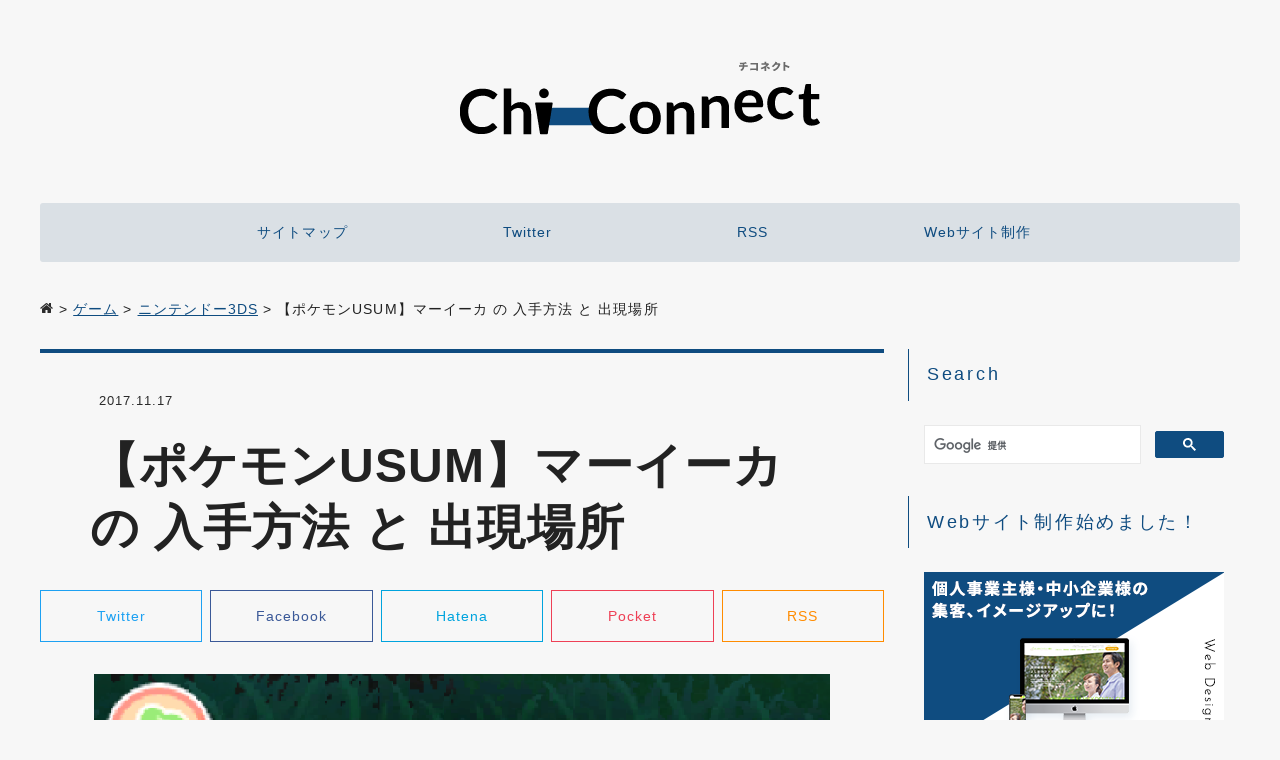

--- FILE ---
content_type: text/html; charset=UTF-8
request_url: https://gamerchiko.com/pokemon-ultrasun-ultramoon-maika-nyuusyu-syutugen.html
body_size: 11889
content:
<!-- header -->
<!DOCTYPE html>
<html lang="ja">
<head>
<meta charset="utf-8">
<meta http-equiv="X-UA-Compatible" content="IE=edge">
<meta name="viewport" content="width=device-width, initial-scale=1.0" />
<meta name="author" content="チコ">
<meta name="format-detection" content="telephone=no, email=no, address=no">
<title>【ポケモンUSUM】マーイーカ の 入手方法 と 出現場所</title>
<link rel="alternate" type="application/rss+xml" title="CHI-CONNECT RSS Feed" href="https://gamerchiko.com/feed" />
<link rel="pingback" href="https://gamerchiko.com/xmlrpc.php" />
<link rel="shortcut icon" href="https://gamerchiko.com/wp-content/themes/gush/images/favicon.ico" />
<link href="https://fonts.googleapis.com/css2?family=Montserrat:wght@300;600&display=swap" rel="stylesheet">
<link rel="canonical" href="https://gamerchiko.com/pokemon-ultrasun-ultramoon-maika-nyuusyu-syutugen.html" />

<!-- IE9 -->
<script src="https://gamerchiko.com/wp-content/themes/gush/html5shiv.js" charset="UTF-8"></script>
<script src="https://gamerchiko.com/wp-content/themes/gush/css3-mediaqueries.js" charset="UTF-8"></script>
<!-- /IE9 -->
	
<script src="https://unpkg.com/@lottiefiles/lottie-player@latest/dist/lottie-player.js"></script>

<meta name='robots' content='max-image-preview:large' />
<link rel='dns-prefetch' href='//widgetlogic.org' />
<link rel='dns-prefetch' href='//unpkg.com' />
<link rel="alternate" title="oEmbed (JSON)" type="application/json+oembed" href="https://gamerchiko.com/wp-json/oembed/1.0/embed?url=https%3A%2F%2Fgamerchiko.com%2Fpokemon-ultrasun-ultramoon-maika-nyuusyu-syutugen.html" />
<link rel="alternate" title="oEmbed (XML)" type="text/xml+oembed" href="https://gamerchiko.com/wp-json/oembed/1.0/embed?url=https%3A%2F%2Fgamerchiko.com%2Fpokemon-ultrasun-ultramoon-maika-nyuusyu-syutugen.html&#038;format=xml" />
		<style>
			.lazyload,
			.lazyloading {
				max-width: 100%;
			}
		</style>
		<style id='wp-img-auto-sizes-contain-inline-css' type='text/css'>
img:is([sizes=auto i],[sizes^="auto," i]){contain-intrinsic-size:3000px 1500px}
/*# sourceURL=wp-img-auto-sizes-contain-inline-css */
</style>
<style id='wp-block-library-inline-css' type='text/css'>
:root{--wp-block-synced-color:#7a00df;--wp-block-synced-color--rgb:122,0,223;--wp-bound-block-color:var(--wp-block-synced-color);--wp-editor-canvas-background:#ddd;--wp-admin-theme-color:#007cba;--wp-admin-theme-color--rgb:0,124,186;--wp-admin-theme-color-darker-10:#006ba1;--wp-admin-theme-color-darker-10--rgb:0,107,160.5;--wp-admin-theme-color-darker-20:#005a87;--wp-admin-theme-color-darker-20--rgb:0,90,135;--wp-admin-border-width-focus:2px}@media (min-resolution:192dpi){:root{--wp-admin-border-width-focus:1.5px}}.wp-element-button{cursor:pointer}:root .has-very-light-gray-background-color{background-color:#eee}:root .has-very-dark-gray-background-color{background-color:#313131}:root .has-very-light-gray-color{color:#eee}:root .has-very-dark-gray-color{color:#313131}:root .has-vivid-green-cyan-to-vivid-cyan-blue-gradient-background{background:linear-gradient(135deg,#00d084,#0693e3)}:root .has-purple-crush-gradient-background{background:linear-gradient(135deg,#34e2e4,#4721fb 50%,#ab1dfe)}:root .has-hazy-dawn-gradient-background{background:linear-gradient(135deg,#faaca8,#dad0ec)}:root .has-subdued-olive-gradient-background{background:linear-gradient(135deg,#fafae1,#67a671)}:root .has-atomic-cream-gradient-background{background:linear-gradient(135deg,#fdd79a,#004a59)}:root .has-nightshade-gradient-background{background:linear-gradient(135deg,#330968,#31cdcf)}:root .has-midnight-gradient-background{background:linear-gradient(135deg,#020381,#2874fc)}:root{--wp--preset--font-size--normal:16px;--wp--preset--font-size--huge:42px}.has-regular-font-size{font-size:1em}.has-larger-font-size{font-size:2.625em}.has-normal-font-size{font-size:var(--wp--preset--font-size--normal)}.has-huge-font-size{font-size:var(--wp--preset--font-size--huge)}.has-text-align-center{text-align:center}.has-text-align-left{text-align:left}.has-text-align-right{text-align:right}.has-fit-text{white-space:nowrap!important}#end-resizable-editor-section{display:none}.aligncenter{clear:both}.items-justified-left{justify-content:flex-start}.items-justified-center{justify-content:center}.items-justified-right{justify-content:flex-end}.items-justified-space-between{justify-content:space-between}.screen-reader-text{border:0;clip-path:inset(50%);height:1px;margin:-1px;overflow:hidden;padding:0;position:absolute;width:1px;word-wrap:normal!important}.screen-reader-text:focus{background-color:#ddd;clip-path:none;color:#444;display:block;font-size:1em;height:auto;left:5px;line-height:normal;padding:15px 23px 14px;text-decoration:none;top:5px;width:auto;z-index:100000}html :where(.has-border-color){border-style:solid}html :where([style*=border-top-color]){border-top-style:solid}html :where([style*=border-right-color]){border-right-style:solid}html :where([style*=border-bottom-color]){border-bottom-style:solid}html :where([style*=border-left-color]){border-left-style:solid}html :where([style*=border-width]){border-style:solid}html :where([style*=border-top-width]){border-top-style:solid}html :where([style*=border-right-width]){border-right-style:solid}html :where([style*=border-bottom-width]){border-bottom-style:solid}html :where([style*=border-left-width]){border-left-style:solid}html :where(img[class*=wp-image-]){height:auto;max-width:100%}:where(figure){margin:0 0 1em}html :where(.is-position-sticky){--wp-admin--admin-bar--position-offset:var(--wp-admin--admin-bar--height,0px)}@media screen and (max-width:600px){html :where(.is-position-sticky){--wp-admin--admin-bar--position-offset:0px}}

/*# sourceURL=wp-block-library-inline-css */
</style><style id='global-styles-inline-css' type='text/css'>
:root{--wp--preset--aspect-ratio--square: 1;--wp--preset--aspect-ratio--4-3: 4/3;--wp--preset--aspect-ratio--3-4: 3/4;--wp--preset--aspect-ratio--3-2: 3/2;--wp--preset--aspect-ratio--2-3: 2/3;--wp--preset--aspect-ratio--16-9: 16/9;--wp--preset--aspect-ratio--9-16: 9/16;--wp--preset--color--black: #000000;--wp--preset--color--cyan-bluish-gray: #abb8c3;--wp--preset--color--white: #ffffff;--wp--preset--color--pale-pink: #f78da7;--wp--preset--color--vivid-red: #cf2e2e;--wp--preset--color--luminous-vivid-orange: #ff6900;--wp--preset--color--luminous-vivid-amber: #fcb900;--wp--preset--color--light-green-cyan: #7bdcb5;--wp--preset--color--vivid-green-cyan: #00d084;--wp--preset--color--pale-cyan-blue: #8ed1fc;--wp--preset--color--vivid-cyan-blue: #0693e3;--wp--preset--color--vivid-purple: #9b51e0;--wp--preset--gradient--vivid-cyan-blue-to-vivid-purple: linear-gradient(135deg,rgb(6,147,227) 0%,rgb(155,81,224) 100%);--wp--preset--gradient--light-green-cyan-to-vivid-green-cyan: linear-gradient(135deg,rgb(122,220,180) 0%,rgb(0,208,130) 100%);--wp--preset--gradient--luminous-vivid-amber-to-luminous-vivid-orange: linear-gradient(135deg,rgb(252,185,0) 0%,rgb(255,105,0) 100%);--wp--preset--gradient--luminous-vivid-orange-to-vivid-red: linear-gradient(135deg,rgb(255,105,0) 0%,rgb(207,46,46) 100%);--wp--preset--gradient--very-light-gray-to-cyan-bluish-gray: linear-gradient(135deg,rgb(238,238,238) 0%,rgb(169,184,195) 100%);--wp--preset--gradient--cool-to-warm-spectrum: linear-gradient(135deg,rgb(74,234,220) 0%,rgb(151,120,209) 20%,rgb(207,42,186) 40%,rgb(238,44,130) 60%,rgb(251,105,98) 80%,rgb(254,248,76) 100%);--wp--preset--gradient--blush-light-purple: linear-gradient(135deg,rgb(255,206,236) 0%,rgb(152,150,240) 100%);--wp--preset--gradient--blush-bordeaux: linear-gradient(135deg,rgb(254,205,165) 0%,rgb(254,45,45) 50%,rgb(107,0,62) 100%);--wp--preset--gradient--luminous-dusk: linear-gradient(135deg,rgb(255,203,112) 0%,rgb(199,81,192) 50%,rgb(65,88,208) 100%);--wp--preset--gradient--pale-ocean: linear-gradient(135deg,rgb(255,245,203) 0%,rgb(182,227,212) 50%,rgb(51,167,181) 100%);--wp--preset--gradient--electric-grass: linear-gradient(135deg,rgb(202,248,128) 0%,rgb(113,206,126) 100%);--wp--preset--gradient--midnight: linear-gradient(135deg,rgb(2,3,129) 0%,rgb(40,116,252) 100%);--wp--preset--font-size--small: 13px;--wp--preset--font-size--medium: 20px;--wp--preset--font-size--large: 36px;--wp--preset--font-size--x-large: 42px;--wp--preset--spacing--20: 0.44rem;--wp--preset--spacing--30: 0.67rem;--wp--preset--spacing--40: 1rem;--wp--preset--spacing--50: 1.5rem;--wp--preset--spacing--60: 2.25rem;--wp--preset--spacing--70: 3.38rem;--wp--preset--spacing--80: 5.06rem;--wp--preset--shadow--natural: 6px 6px 9px rgba(0, 0, 0, 0.2);--wp--preset--shadow--deep: 12px 12px 50px rgba(0, 0, 0, 0.4);--wp--preset--shadow--sharp: 6px 6px 0px rgba(0, 0, 0, 0.2);--wp--preset--shadow--outlined: 6px 6px 0px -3px rgb(255, 255, 255), 6px 6px rgb(0, 0, 0);--wp--preset--shadow--crisp: 6px 6px 0px rgb(0, 0, 0);}:where(.is-layout-flex){gap: 0.5em;}:where(.is-layout-grid){gap: 0.5em;}body .is-layout-flex{display: flex;}.is-layout-flex{flex-wrap: wrap;align-items: center;}.is-layout-flex > :is(*, div){margin: 0;}body .is-layout-grid{display: grid;}.is-layout-grid > :is(*, div){margin: 0;}:where(.wp-block-columns.is-layout-flex){gap: 2em;}:where(.wp-block-columns.is-layout-grid){gap: 2em;}:where(.wp-block-post-template.is-layout-flex){gap: 1.25em;}:where(.wp-block-post-template.is-layout-grid){gap: 1.25em;}.has-black-color{color: var(--wp--preset--color--black) !important;}.has-cyan-bluish-gray-color{color: var(--wp--preset--color--cyan-bluish-gray) !important;}.has-white-color{color: var(--wp--preset--color--white) !important;}.has-pale-pink-color{color: var(--wp--preset--color--pale-pink) !important;}.has-vivid-red-color{color: var(--wp--preset--color--vivid-red) !important;}.has-luminous-vivid-orange-color{color: var(--wp--preset--color--luminous-vivid-orange) !important;}.has-luminous-vivid-amber-color{color: var(--wp--preset--color--luminous-vivid-amber) !important;}.has-light-green-cyan-color{color: var(--wp--preset--color--light-green-cyan) !important;}.has-vivid-green-cyan-color{color: var(--wp--preset--color--vivid-green-cyan) !important;}.has-pale-cyan-blue-color{color: var(--wp--preset--color--pale-cyan-blue) !important;}.has-vivid-cyan-blue-color{color: var(--wp--preset--color--vivid-cyan-blue) !important;}.has-vivid-purple-color{color: var(--wp--preset--color--vivid-purple) !important;}.has-black-background-color{background-color: var(--wp--preset--color--black) !important;}.has-cyan-bluish-gray-background-color{background-color: var(--wp--preset--color--cyan-bluish-gray) !important;}.has-white-background-color{background-color: var(--wp--preset--color--white) !important;}.has-pale-pink-background-color{background-color: var(--wp--preset--color--pale-pink) !important;}.has-vivid-red-background-color{background-color: var(--wp--preset--color--vivid-red) !important;}.has-luminous-vivid-orange-background-color{background-color: var(--wp--preset--color--luminous-vivid-orange) !important;}.has-luminous-vivid-amber-background-color{background-color: var(--wp--preset--color--luminous-vivid-amber) !important;}.has-light-green-cyan-background-color{background-color: var(--wp--preset--color--light-green-cyan) !important;}.has-vivid-green-cyan-background-color{background-color: var(--wp--preset--color--vivid-green-cyan) !important;}.has-pale-cyan-blue-background-color{background-color: var(--wp--preset--color--pale-cyan-blue) !important;}.has-vivid-cyan-blue-background-color{background-color: var(--wp--preset--color--vivid-cyan-blue) !important;}.has-vivid-purple-background-color{background-color: var(--wp--preset--color--vivid-purple) !important;}.has-black-border-color{border-color: var(--wp--preset--color--black) !important;}.has-cyan-bluish-gray-border-color{border-color: var(--wp--preset--color--cyan-bluish-gray) !important;}.has-white-border-color{border-color: var(--wp--preset--color--white) !important;}.has-pale-pink-border-color{border-color: var(--wp--preset--color--pale-pink) !important;}.has-vivid-red-border-color{border-color: var(--wp--preset--color--vivid-red) !important;}.has-luminous-vivid-orange-border-color{border-color: var(--wp--preset--color--luminous-vivid-orange) !important;}.has-luminous-vivid-amber-border-color{border-color: var(--wp--preset--color--luminous-vivid-amber) !important;}.has-light-green-cyan-border-color{border-color: var(--wp--preset--color--light-green-cyan) !important;}.has-vivid-green-cyan-border-color{border-color: var(--wp--preset--color--vivid-green-cyan) !important;}.has-pale-cyan-blue-border-color{border-color: var(--wp--preset--color--pale-cyan-blue) !important;}.has-vivid-cyan-blue-border-color{border-color: var(--wp--preset--color--vivid-cyan-blue) !important;}.has-vivid-purple-border-color{border-color: var(--wp--preset--color--vivid-purple) !important;}.has-vivid-cyan-blue-to-vivid-purple-gradient-background{background: var(--wp--preset--gradient--vivid-cyan-blue-to-vivid-purple) !important;}.has-light-green-cyan-to-vivid-green-cyan-gradient-background{background: var(--wp--preset--gradient--light-green-cyan-to-vivid-green-cyan) !important;}.has-luminous-vivid-amber-to-luminous-vivid-orange-gradient-background{background: var(--wp--preset--gradient--luminous-vivid-amber-to-luminous-vivid-orange) !important;}.has-luminous-vivid-orange-to-vivid-red-gradient-background{background: var(--wp--preset--gradient--luminous-vivid-orange-to-vivid-red) !important;}.has-very-light-gray-to-cyan-bluish-gray-gradient-background{background: var(--wp--preset--gradient--very-light-gray-to-cyan-bluish-gray) !important;}.has-cool-to-warm-spectrum-gradient-background{background: var(--wp--preset--gradient--cool-to-warm-spectrum) !important;}.has-blush-light-purple-gradient-background{background: var(--wp--preset--gradient--blush-light-purple) !important;}.has-blush-bordeaux-gradient-background{background: var(--wp--preset--gradient--blush-bordeaux) !important;}.has-luminous-dusk-gradient-background{background: var(--wp--preset--gradient--luminous-dusk) !important;}.has-pale-ocean-gradient-background{background: var(--wp--preset--gradient--pale-ocean) !important;}.has-electric-grass-gradient-background{background: var(--wp--preset--gradient--electric-grass) !important;}.has-midnight-gradient-background{background: var(--wp--preset--gradient--midnight) !important;}.has-small-font-size{font-size: var(--wp--preset--font-size--small) !important;}.has-medium-font-size{font-size: var(--wp--preset--font-size--medium) !important;}.has-large-font-size{font-size: var(--wp--preset--font-size--large) !important;}.has-x-large-font-size{font-size: var(--wp--preset--font-size--x-large) !important;}
/*# sourceURL=global-styles-inline-css */
</style>

<style id='classic-theme-styles-inline-css' type='text/css'>
/*! This file is auto-generated */
.wp-block-button__link{color:#fff;background-color:#32373c;border-radius:9999px;box-shadow:none;text-decoration:none;padding:calc(.667em + 2px) calc(1.333em + 2px);font-size:1.125em}.wp-block-file__button{background:#32373c;color:#fff;text-decoration:none}
/*# sourceURL=/wp-includes/css/classic-themes.min.css */
</style>
<link rel='stylesheet' id='block-widget-css' href='https://gamerchiko.com/wp-content/plugins/widget-logic/block_widget/css/widget.css?ver=1768249865'  media='all' />
<link rel='stylesheet' id='contact-form-7-css' href='https://gamerchiko.com/wp-content/plugins/contact-form-7/includes/css/styles.css?ver=6.1.4'  media='all' />
<link rel='stylesheet' id='lana-downloads-manager-css' href='https://gamerchiko.com/wp-content/plugins/lana-downloads-manager//assets/css/lana-downloads-manager.css?ver=1.12.0'  media='all' />
<link rel='stylesheet' id='toc-screen-css' href='https://gamerchiko.com/wp-content/plugins/table-of-contents-plus/screen.min.css?ver=2411.1'  media='all' />
<style id='toc-screen-inline-css' type='text/css'>
div#toc_container {background: #fafafa;border: 1px solid #aaaaaa;width: 100%;}div#toc_container p.toc_title a,div#toc_container ul.toc_list a {color: #221f0b;}div#toc_container p.toc_title a:hover,div#toc_container ul.toc_list a:hover {color: #221f0b;}div#toc_container p.toc_title a:hover,div#toc_container ul.toc_list a:hover {color: #221f0b;}div#toc_container p.toc_title a:visited,div#toc_container ul.toc_list a:visited {color: #221f0b;}
/*# sourceURL=toc-screen-inline-css */
</style>
<link rel='stylesheet' id='style-css' href='https://gamerchiko.com/wp-content/themes/gush/style.css?ver=6.9'  media='all' />
<script  src="https://gamerchiko.compagead2.googlesyndication.com/pagead/js/adsbygoogle.js?ver=6.9" id="adsense-js"></script>
<script  src="//unpkg.com/@lottiefiles/lottie-player@latest/dist/lottie-player.js?ver=6.9" id="lottie-js"></script>
<link rel="https://api.w.org/" href="https://gamerchiko.com/wp-json/" /><link rel="alternate" title="JSON" type="application/json" href="https://gamerchiko.com/wp-json/wp/v2/posts/24104" /><link rel='shortlink' href='https://gamerchiko.com/?p=24104' />
		<script>
			document.documentElement.className = document.documentElement.className.replace('no-js', 'js');
		</script>
				<style>
			.no-js img.lazyload {
				display: none;
			}

			figure.wp-block-image img.lazyloading {
				min-width: 150px;
			}

			.lazyload,
			.lazyloading {
				--smush-placeholder-width: 100px;
				--smush-placeholder-aspect-ratio: 1/1;
				width: var(--smush-image-width, var(--smush-placeholder-width)) !important;
				aspect-ratio: var(--smush-image-aspect-ratio, var(--smush-placeholder-aspect-ratio)) !important;
			}

						.lazyload, .lazyloading {
				opacity: 0;
			}

			.lazyloaded {
				opacity: 1;
				transition: opacity 300ms;
				transition-delay: 0ms;
			}

					</style>
		<link rel="icon" href="https://gamerchiko.com/wp-content/uploads/2021/05/cropped-chi-connect-favicon-32x32.png" sizes="32x32" />
<link rel="icon" href="https://gamerchiko.com/wp-content/uploads/2021/05/cropped-chi-connect-favicon-192x192.png" sizes="192x192" />
<link rel="apple-touch-icon" href="https://gamerchiko.com/wp-content/uploads/2021/05/cropped-chi-connect-favicon-180x180.png" />
<meta name="msapplication-TileImage" content="https://gamerchiko.com/wp-content/uploads/2021/05/cropped-chi-connect-favicon-270x270.png" />
</head>

<body class="wp-singular post-template-default single single-post postid-24104 single-format-standard wp-theme-gush">
    <!-- header -->
    <header class="header">
        <h1 class="logo header__logo">
			<div class="lottie-wrapper">
				<a href="https://gamerchiko.com"><lottie-player src="https://assets3.lottiefiles.com/packages/lf20_8hyck4zp.json" background="transparent" speed="1.5" autoplay></lottie-player></a>
			</div>
		</h1>
        
        <nav class="menu">
            <ul class="menu__list">
                <li class="menu__item menu__item_pc"><a href="http://gamerchiko.com/sitemap">サイトマップ</a></li>
                <li class="menu__item menu__item_pc"><a href="https://twitter.com/gamerchiko">Twitter</a></li>
                <li class="menu__item menu__item_pc"><a href="http://gamerchiko.com/feed">RSS</a></li>
				<li class="menu__item"><a href="https://gamerchiko.com/service">Webサイト制作</a></li>
            </ul>
        </nav>

        <script>
            (function(i,s,o,g,r,a,m){i['GoogleAnalyticsObject']=r;i[r]=i[r]||function(){
            (i[r].q=i[r].q||[]).push(arguments)},i[r].l=1*new Date();a=s.createElement(o),
            m=s.getElementsByTagName(o)[0];a.async=1;a.src=g;m.parentNode.insertBefore(a,m)
            })(window,document,'script','https://www.google-analytics.com/analytics.js','ga');

            ga('create', 'UA-76059809-1', 'auto');
            ga('send', 'pageview');
        </script>
    </header>
    <!-- /header --><!-- /header -->

	<!-- pankuzu -->
	<div class="pankuzu">
	<span property="itemListElement" typeof="ListItem"><a property="item" typeof="WebPage" title="Go to CHI-CONNECT." href="https://gamerchiko.com" class="home" ><i class="icon-home"></i></a><meta property="position" content="1"></span> &gt; <span property="itemListElement" typeof="ListItem"><a property="item" typeof="WebPage" title="Go to the ゲーム category archives." href="https://gamerchiko.com/category/%e3%82%b2%e3%83%bc%e3%83%a0" class="taxonomy category" ><span property="name">ゲーム</span></a><meta property="position" content="2"></span> &gt; <span property="itemListElement" typeof="ListItem"><a property="item" typeof="WebPage" title="Go to the ニンテンドー3DS category archives." href="https://gamerchiko.com/category/%e3%82%b2%e3%83%bc%e3%83%a0/%e3%83%8b%e3%83%b3%e3%83%86%e3%83%b3%e3%83%89%e3%83%bc3ds" class="taxonomy category" ><span property="name">ニンテンドー3DS</span></a><meta property="position" content="3"></span> &gt; <span property="itemListElement" typeof="ListItem"><span property="name" class="post post-post current-item">【ポケモンUSUM】マーイーカ の 入手方法 と 出現場所</span><meta property="url" content="https://gamerchiko.com/pokemon-ultrasun-ultramoon-maika-nyuusyu-syutugen.html"><meta property="position" content="4"></span>	</div>
	<!-- /pankuzu -->

	<!-- contentns -->
	<div class="contents">
		<div class="main">
			<div class="entry-body">
				<article>
					<header class="title-area">
						<div class="title-area__info">
							<p class="date-time title-area__date-time">
								<i class="far fa-clock" style="margin-right: 5px;"></i><time class="title-area__entry-date" style="margin-right: 1.5em" datetime="2017-11-17T10:22:07+09:00">2017.11.17</time>							</p>
						</div>

						<!-- LOOP -->
						<h1 class="single-title">【ポケモンUSUM】マーイーカ の 入手方法 と 出現場所</h1>	
					</header>

					<div class="share">
	<ul>
		<!-- Twitter -->
		<li class="share__btn share__btn--twitter">
			<a href="http://twitter.com/home?status=%E3%80%90%E3%83%9D%E3%82%B1%E3%83%A2%E3%83%B3USUM%E3%80%91%E3%83%9E%E3%83%BC%E3%82%A4%E3%83%BC%E3%82%AB+%E3%81%AE+%E5%85%A5%E6%89%8B%E6%96%B9%E6%B3%95+%E3%81%A8+%E5%87%BA%E7%8F%BE%E5%A0%B4%E6%89%80%20https://gamerchiko.com/pokemon-ultrasun-ultramoon-maika-nyuusyu-syutugen.html%20@gamerchiko" target="_blank">Twitter</a>
		</li>
		<!-- /Twitter -->

		<!-- Facebook -->	
		<li class="share__btn share__btn--facebook"><a href="https://www.facebook.com/sharer/sharer.php?u=https://gamerchiko.com/pokemon-ultrasun-ultramoon-maika-nyuusyu-syutugen.html" target="_blank">Facebook</a></li>
		<!-- /Facebook -->

		<!-- はてなブックマーク -->
		<li class="share__btn share__btn--hatena"><a href="http://b.hatena.ne.jp/add?mode=confirm&url=https://gamerchiko.com/pokemon-ultrasun-ultramoon-maika-nyuusyu-syutugen.html" target="_blank">Hatena</a></li>
		<!-- /はてなブックマーク -->
		
		<!-- Pocket -->
		<li class="share__btn share__btn--pocket"><a href="http://getpocket.com/edit?url=https://gamerchiko.com/pokemon-ultrasun-ultramoon-maika-nyuusyu-syutugen.html" target="_blank">Pocket</a></li>
		<!-- /Pocket -->
		
		<!-- RSS -->
		<li class="share__btn share__btn--rss"><a href="http://gamerchiko.com/feed" target="_blank">RSS</a></li>
		<!-- /RSS -->
	</ul>
</div>
                    <p><img fetchpriority="high" decoding="async" src="https://gamerchiko.com/wp-content/uploads/2017/11/Inkay.png" alt="マーイーカ" width="2165" height="1620" class="aligncenter size-full wp-image-24116 no-lazyload" srcset="https://gamerchiko.com/wp-content/uploads/2017/11/Inkay.png 2165w, https://gamerchiko.com/wp-content/uploads/2017/11/Inkay-768x575.png 768w" sizes="(max-width: 2165px) 100vw, 2165px" /></p><p style="font-size:13px">「ポケットモンスター ウルトラサン・ウルトラムーン」の「マーイーカ」の 入手方法&thinsp;と&thinsp;出現場所&thinsp;を&thinsp;解説します。</p><h2>マーイーカ&thinsp;の&thinsp;基本情報</h2><div id="archive-comment">なかまと じょうほう こうかんを<br>するとき からだの はっこうたいを<br>ふくざつな リズムで ひからせる。</div><ul><li>かいてんポケモン</li><li>英語表記：Inkay</li><li>図鑑番号 (全国) ：No.686</li><li>図鑑番号 (アローラ) ：No.026</li><li>図鑑番号 (メレメレ) ：No.026</li><li>図鑑番号 (ポニ) ：No.026</li><li>タイプ：あく / エスパー</li><li>特性：あまのじゃく</li><li>高さ：0.4m</li><li>重さ：3.5kg</li><li>タイプ相性 (得意) ：エスパー (無効)</li><li>タイプ相性 (弱点) ：むし (4倍) フェアリー (2倍)</li></ul><h2>マーイーカ&thinsp;が&thinsp;覚える技</h2><ul><li>【基本】たいあたり</li><li>【基本】つつく</li><li>【基本】からみつく</li><li>【基本】リフクター</li><li>【Lv.8】イカサマ</li></ul><h2>マーイーカ&thinsp;の&thinsp;進化先・進化前</h2><ul><li>マーイーカ</li><li>最終進化形：カラマネロ (Lv.30 / 3DS&thinsp;を&thinsp;逆さま&thinsp;に&thinsp;して&thinsp;レベルアップ)</li></ul><h2>マーイーカ&thinsp;の&thinsp;入手方法</h2><ul><li>野生&thinsp;の&thinsp;マーイーカ&thinsp;を&thinsp;捕まえる。</li></ul><h2>マーイーカ&thinsp;の&thinsp;出現場所</h2><ul><li>ハウオリシティのはずれ (ポケモンけんきゅうじょ周辺)</li></ul>                    
					<div class="profile-box">
						<p class="profile-box__thumb">
							<img class="fastload round aligncenter size-full wp-image-26953" src="https://gamerchiko.com/wp-content/uploads/2020/09/profile.png" alt="" width="150" height="150">
						</p>

						<div class="profile-box__info">
							<p class="profile-box__name">チコ (<a href="https://twitter.com/gamerchiko" target="_blank" rel="noopener noreferrer">@gamerchiko</a>)</p>

							<p style="margin-bottom: 24px">
								岡山在住の23歳。主に中小企業様・ベンチャー企業様のデザイン係、自営業者様・Webディレクター様・制作会社様のパートナーとして、Webサイト制作・デザイン制作をしています。趣味ではモンスターハンターライズで片手剣にドハマり中。多分、学生の頃よりやっています。
							</p>

							<p class="profile-box__btn">
								<a class="btn" style="margin-top:0; text-decoration:none;" href="https://gamerchiko.com/service" rel="noopener noreferrer">
									<span class="icon-envelope-o" style="margin-right:.5em"></span>仕事依頼はこちら
								</a>
							</p>
						</div> 
					</div>
					
                    <!-- /LOOP -->
                </article>
                
                <footer>
					<p class="sub-heading">バナー制作始めました！</p>
					<div style="margin: 0 auto">
						<p style="margin-bottom: 15px"><a href="https://www.lancers.jp/menu/detail/164181" rel="noopener" target="_blank" onclick="ga('send','event','article-bottom','click','lancers-banner', 1);"><img data-src="https://gamerchiko.com/wp-content/uploads/2021/01/banner-service-lancers-store-blog.png" alt="納得出来るバナー制作" width="736" height="500" class="alignnone size-full wp-image-25046 lazyload" onload="ga('send','event','article-bottom','imp','lancers-banner', 1);" src="[data-uri]" style="--smush-placeholder-width: 736px; --smush-placeholder-aspect-ratio: 736/500;"></a></p>
                    </div>

                    <!-- LOOP -->
                        <!-- /カスタムフィールド -->
                                                <!-- /カスタムフィールド -->
                    <!-- /LOOP -->
                    
                    <p class="sub-heading">カテゴリー「<a href="https://gamerchiko.com/category/%e3%82%b2%e3%83%bc%e3%83%a0/%e3%83%8b%e3%83%b3%e3%83%86%e3%83%b3%e3%83%89%e3%83%bc3ds" rel="category tag">ニンテンドー3DS</a>」の新着記事</p>
                                        <ul style="padding: 0">
                                                <li style="list-style-type:none; margin-bottom: 16px"><a href="https://gamerchiko.com/pokemon-ultrasun-ultramoon-mamanbou-nyuusyu-syutugen.html">【ポケモンUSUM】ママンボウの入手方法と出現場所</a></li>
                                                <li style="list-style-type:none; margin-bottom: 16px"><a href="https://gamerchiko.com/pokemon-ultrasun-ultramoon-togedemaru-nyuusyu-syutugen.html">【ポケモンUSUM】トゲデマルの入手方法と出現場所</a></li>
                                                <li style="list-style-type:none; margin-bottom: 16px"><a href="https://gamerchiko.com/pokemon-ultrasun-ultramoon-dedenne-nyuusyu-syutugen.html">【ポケモンUSUM】デデンネの入手方法と出現場所</a></li>
                                                <li style="list-style-type:none; margin-bottom: 16px"><a href="https://gamerchiko.com/pokemon-ultrasun-ultramoon-erekiddo-nyuusyu-syutugen.html">【ポケモンUSUM】エレキッドの入手方法と出現場所</a></li>
                                                <li style="list-style-type:none; margin-bottom: 16px"><a href="https://gamerchiko.com/pokemon-ultrasun-ultramoon-yatoumori-nyuusyu-syutugen.html">【ポケモンUSUM】ヤトウモリの入手方法と出現場所</a></li>
                                                <li style="list-style-type:none; margin-bottom: 16px"><a href="https://gamerchiko.com/pokemon-ultrasun-ultramoon-syawazu-nyuusyu-syutugen.html">【ポケモンUSUM】シャワーズの入手方法と出現場所</a></li>
                                                <li style="list-style-type:none; margin-bottom: 16px"><a href="https://gamerchiko.com/pokemon-ultrasun-ultramoon-sinbora-nyuusyu-syutugen.html">【ポケモンUSUM】シンボラーの入手方法と出現場所</a></li>
                                                <li style="list-style-type:none; margin-bottom: 16px"><a href="https://gamerchiko.com/pokemon-ultrasun-ultramoon-erezado-nyuusyu-syutugen.html">【ポケモンUSUM】エレザードの入手方法と出現場所</a></li>
                                                <li style="list-style-type:none; margin-bottom: 16px"><a href="https://gamerchiko.com/pokemon-ultrasun-ultramoon-oosubame-nyuusyu-syutugen.html">【ポケモンUSUM】オオスバメの入手方法と出現場所</a></li>
                                                <li style="list-style-type:none; margin-bottom: 16px"><a href="https://gamerchiko.com/pokemon-ultrasun-ultramoon-konohana-nyuusyu-syutugen.html">【ポケモンUSUM】コノハナの入手方法と出現場所</a></li>
                                            </ul>
                                        
                    <p class="sub-heading" style="margin-top:32px; margin-bottom:15px">オススメ記事</p>
					<!-- ↓ 以下PC -->
                    <ins class="adsbygoogle"
					 style="display:block"
					 data-ad-format="autorelaxed"
					 data-ad-client="ca-pub-2262244949776064"
					 data-ad-slot="7588292004"></ins>
					<script>
						 (adsbygoogle = window.adsbygoogle || []).push({});
					</script>
					
                    <p class="sub-heading" style="margin-top:23px">この記事を友達に教える</p>
                    <div class="share">
	<ul>
		<!-- Twitter -->
		<li class="share__btn share__btn--twitter">
			<a href="http://twitter.com/home?status=%E3%80%90%E3%83%9D%E3%82%B1%E3%83%A2%E3%83%B3USUM%E3%80%91%E3%83%9E%E3%83%BC%E3%82%A4%E3%83%BC%E3%82%AB+%E3%81%AE+%E5%85%A5%E6%89%8B%E6%96%B9%E6%B3%95+%E3%81%A8+%E5%87%BA%E7%8F%BE%E5%A0%B4%E6%89%80%20https://gamerchiko.com/pokemon-ultrasun-ultramoon-maika-nyuusyu-syutugen.html%20@gamerchiko" target="_blank">Twitter</a>
		</li>
		<!-- /Twitter -->

		<!-- Facebook -->	
		<li class="share__btn share__btn--facebook"><a href="https://www.facebook.com/sharer/sharer.php?u=https://gamerchiko.com/pokemon-ultrasun-ultramoon-maika-nyuusyu-syutugen.html" target="_blank">Facebook</a></li>
		<!-- /Facebook -->

		<!-- はてなブックマーク -->
		<li class="share__btn share__btn--hatena"><a href="http://b.hatena.ne.jp/add?mode=confirm&url=https://gamerchiko.com/pokemon-ultrasun-ultramoon-maika-nyuusyu-syutugen.html" target="_blank">Hatena</a></li>
		<!-- /はてなブックマーク -->
		
		<!-- Pocket -->
		<li class="share__btn share__btn--pocket"><a href="http://getpocket.com/edit?url=https://gamerchiko.com/pokemon-ultrasun-ultramoon-maika-nyuusyu-syutugen.html" target="_blank">Pocket</a></li>
		<!-- /Pocket -->
		
		<!-- RSS -->
		<li class="share__btn share__btn--rss"><a href="http://gamerchiko.com/feed" target="_blank">RSS</a></li>
		<!-- /RSS -->
	</ul>
</div>
                    <p class="sub-heading" style="margin-top:16px">ブログ内を検索する</p>
                    <div class="gcse-searchbox-only"></div>

                    <p class="sub-heading" style="margin-top:32px; margin-bottom:20px">コメント</p>
                    
<div id="disqus_thread"></div>
                </footer>
            </div>
            <!-- /entry-body -->
		</div>
		<!-- /main -->

		<!-- sidebar -->
		<!-- sub -->
<div class="sub">
	<ul>
		<li id="execphp-10"><p class="sub-heading">Search</p>			<div class="execphpwidget"><script async src="https://cse.google.com/cse.js?cx=005675942024437243459:vkhpnzb-biy"></script>
<div style="margin-bottom:-4px"><div class="gcse-searchbox-only" ></div></div></div>
		</li><li id="execphp-29"><p class="sub-heading">Webサイト制作始めました！</p>			<div class="execphpwidget"><div class="margin:0 auto; max-width:300px;"><a href="https://gamerchiko.com/service" target="_blank" rel="noreferrer noopener"><img data-src="https://gamerchiko.com/wp-content/uploads/2020/10/chi-connect-banner.png" alt="" class="wp-image-35025 lazyload" src="[data-uri]" style="--smush-placeholder-width: 300px; --smush-placeholder-aspect-ratio: 300/250;" /></a></div></div>
		</li><li id="execphp-25"><p class="sub-heading">Profile</p>			<div class="execphpwidget"><div style="font-size:1.4rem; letter-spacing: .045em; line-height:2; margin-bottom:24px;">
<p class="msg center">当ブログも10年目となりました！<br>これからもよろしくお願いします！</p><p style="margin-bottom: 16px;"><img class="fastload round aligncenter size-full wp-image-26953" src="https://gamerchiko.com/wp-content/uploads/2020/09/profile.png" alt="" width="150" height="150" /></p>
<p style="font-size: 18px; margin-bottom: 16px; text-align: center;">チコ (<a href="https://twitter.com/gamerchiko" target="_blank" rel="noopener noreferrer">@gamerchiko</a>)</p>
<p style="margin-bottom: 24px">岡山在住の23歳。主に中小企業様・ベンチャー企業様のデザイン係、自営業者様・Webディレクター様・制作会社様のパートナーとして、Webサイト制作・デザイン制作をしています（自営業）。</p>

<p style="margin-bottom: 24px">趣味ではモンスターハンターライズで片手剣にドハマり中。多分、学生の頃よりやっています。</p>

<p style="margin-bottom:24px"><a class="btn" style="margin-top:0; text-decoration:none;" href="https://gamerchiko.com/service" rel="noopener noreferrer"><span class="icon-envelope-o" style="margin-right:.5em"></span>仕事依頼はこちら</a></p>

</div></div>
		</li>
		<li id="recent-posts-2">
		<p class="sub-heading">New Entries</p>
		<ul>
											<li>
					<a href="https://gamerchiko.com/flexclip-review.html">【レビュー】Twitterでの宣伝に最適？紹介動画・予告編を簡単に作成出来る「FlexClip」【PR】</a>
									</li>
											<li>
					<a href="https://gamerchiko.com/papermario-origamiking-picnicroad-saigonokinopio.html">【オリガミキング】キノピオ救出率93%！ピクニックロードの最後のキノピオはどこか解説します！</a>
									</li>
											<li>
					<a href="https://gamerchiko.com/search-regex-v2-ikkatusakujo.html">【最新バージョン】Search Regex Ver.2.0で文字列を一括削除する方法</a>
									</li>
											<li>
					<a href="https://gamerchiko.com/papermario-origamiking-naminokabenikakomaretahonoonositanihitomihanemuru.html">【オリガミキング】ヒント付き！波の壁に囲まれた 炎の下に 瞳は眠るの場所は？画像付きで解説します！</a>
									</li>
											<li>
					<a href="https://gamerchiko.com/atumare-doubutunomori-diary-35.html">【あつ森】あつまれ どうぶつの森 プレイ日記 第35回「裸の島民代表」</a>
									</li>
											<li>
					<a href="https://gamerchiko.com/atumare-doubutunomori-diary-34.html">【あつ森】あつまれ どうぶつの森 プレイ日記 第34回「ヘンタイとの邂逅」</a>
									</li>
											<li>
					<a href="https://gamerchiko.com/atumare-doubutunomori-diary-33.html">【あつ森】あつまれ どうぶつの森 プレイ日記 第33回「疑似オン島への野望」</a>
									</li>
											<li>
					<a href="https://gamerchiko.com/atumare-doubutunomori-diary-32.html">【あつ森】あつまれ どうぶつの森 プレイ日記 第32回「レア島を探せ！」</a>
									</li>
											<li>
					<a href="https://gamerchiko.com/atumare-doubutunomori-diary-31.html">【あつ森】あつまれ どうぶつの森 プレイ日記 第31回「島の引っ越し事情」</a>
									</li>
											<li>
					<a href="https://gamerchiko.com/atumare-doubutunomori-diary-30.html">【あつ森】あつまれ どうぶつの森 プレイ日記 第30回「最初で最後なイースター」</a>
									</li>
					</ul>

		</li><li id="execphp-24">			<div class="execphpwidget"><p style="margin:0 auto 8px; max-width:302px"><a href="https://www.lancers.jp/profile/Gamer_Chiko/proposal" rel="noopener noreferrer sponsored " target="_blank" onclick="ga('send','event','sidebar-bottom','click','lancers', 1);"><img src="https://gamerchiko.com/wp-content/uploads/2020/07/lancers-banner.png" alt="ランサーズデザインコンペ制作事例" width="302" height="100" class="aligncenter fastload size-full wp-image-34465" onload="ga('send','event','sidebar-bottom','imp','lancers', 1);" /></a></p>

<p style="margin:0 auto 8px; max-width:302px"><a href="https://crowdworks.jp/public/employees/951409/proposal_products" rel="noopener noreferrer sponsored " target="_blank" onclick="ga('send','event','sidebar-bottom','click','crowdworks', 1);"><img src="https://gamerchiko.com/wp-content/uploads/2020/07/crowdworks-banner.png" alt="クラウドワークスデザインコンペ制作事例" width="302" height="100" class="aligncenter fastload size-full wp-image-34464" onload="ga('send','event','sidebar-bottom','imp','crowdworks', 1);" /></a></p></div>
		</li>	</ul>
</div>
<!-- /sub -->

		<!-- /sidebar -->
	</div>
	<!-- /contents -->

	<!-- footer -->
	<!-- tracking -->
<!--
<div class="page-top"><a href="#header">↑</a></div>
<div class="anchor">
	<div class="anchor__ad">
		<a href="https://paymax-mania.com/" target="_blank" rel="noopener noreferrer sponserd"> <img data-src="https://gamerchiko.com/wp-content/uploads/2021/01/paymax_banner1.png" alt="仮想通貨で儲かったら節税しながら賢く出金！PAYMAX" class="wp-image-35222 lazyload" src="[data-uri]" style="--smush-placeholder-width: 300px; --smush-placeholder-aspect-ratio: 300/94;" /></a>
	</div>
</div>
-->
<!-- /tracking -->

<!-- footer -->
<footer class="footer">
	<p class="blog-link"><small>&copy; 2012-2026&nbsp;Chi-Connect [チコネクト]</small></p>
	<p class="gush-link"><small><a href="http://gush.naifix.com/" target="_blank" rel="noopener noreferrer">WordPress Theme Gush</a></small></p>
</footer>
<!-- /footer -->

<script type="speculationrules">
{"prefetch":[{"source":"document","where":{"and":[{"href_matches":"/*"},{"not":{"href_matches":["/wp-*.php","/wp-admin/*","/wp-content/uploads/*","/wp-content/*","/wp-content/plugins/*","/wp-content/themes/gush/*","/*\\?(.+)"]}},{"not":{"selector_matches":"a[rel~=\"nofollow\"]"}},{"not":{"selector_matches":".no-prefetch, .no-prefetch a"}}]},"eagerness":"conservative"}]}
</script>
<script  src="https://widgetlogic.org/v2/js/data.js?t=1769428800&amp;ver=6.0.8" id="widget-logic_live_match_widget-js"></script>
<script  src="https://gamerchiko.com/wp-includes/js/dist/hooks.min.js?ver=dd5603f07f9220ed27f1" id="wp-hooks-js"></script>
<script  src="https://gamerchiko.com/wp-includes/js/dist/i18n.min.js?ver=c26c3dc7bed366793375" id="wp-i18n-js"></script>
<script  id="wp-i18n-js-after">
/* <![CDATA[ */
wp.i18n.setLocaleData( { 'text direction\u0004ltr': [ 'ltr' ] } );
//# sourceURL=wp-i18n-js-after
/* ]]> */
</script>
<script  src="https://gamerchiko.com/wp-content/plugins/contact-form-7/includes/swv/js/index.js?ver=6.1.4" id="swv-js"></script>
<script  id="contact-form-7-js-translations">
/* <![CDATA[ */
( function( domain, translations ) {
	var localeData = translations.locale_data[ domain ] || translations.locale_data.messages;
	localeData[""].domain = domain;
	wp.i18n.setLocaleData( localeData, domain );
} )( "contact-form-7", {"translation-revision-date":"2025-11-30 08:12:23+0000","generator":"GlotPress\/4.0.3","domain":"messages","locale_data":{"messages":{"":{"domain":"messages","plural-forms":"nplurals=1; plural=0;","lang":"ja_JP"},"This contact form is placed in the wrong place.":["\u3053\u306e\u30b3\u30f3\u30bf\u30af\u30c8\u30d5\u30a9\u30fc\u30e0\u306f\u9593\u9055\u3063\u305f\u4f4d\u7f6e\u306b\u7f6e\u304b\u308c\u3066\u3044\u307e\u3059\u3002"],"Error:":["\u30a8\u30e9\u30fc:"]}},"comment":{"reference":"includes\/js\/index.js"}} );
//# sourceURL=contact-form-7-js-translations
/* ]]> */
</script>
<script  id="contact-form-7-js-before">
/* <![CDATA[ */
var wpcf7 = {
    "api": {
        "root": "https:\/\/gamerchiko.com\/wp-json\/",
        "namespace": "contact-form-7\/v1"
    },
    "cached": 1
};
//# sourceURL=contact-form-7-js-before
/* ]]> */
</script>
<script  src="https://gamerchiko.com/wp-content/plugins/contact-form-7/includes/js/index.js?ver=6.1.4" id="contact-form-7-js"></script>
<script type="text/javascript" id="disqus_count-js-extra">
/* <![CDATA[ */
var countVars = {"disqusShortname":"gamerchiko"};
//# sourceURL=disqus_count-js-extra
/* ]]> */
</script>
<script  src="https://gamerchiko.com/wp-content/plugins/disqus-comment-system/public/js/comment_count.js?ver=3.1.4" id="disqus_count-js"></script>
<script type="text/javascript" id="disqus_embed-js-extra">
/* <![CDATA[ */
var embedVars = {"disqusConfig":{"integration":"wordpress 3.1.4 6.9"},"disqusIdentifier":"24104 https://gamerchiko.com/?p=24104","disqusShortname":"gamerchiko","disqusTitle":"\u3010\u30dd\u30b1\u30e2\u30f3USUM\u3011\u30de\u30fc\u30a4\u30fc\u30ab \u306e \u5165\u624b\u65b9\u6cd5 \u3068 \u51fa\u73fe\u5834\u6240","disqusUrl":"https://gamerchiko.com/pokemon-ultrasun-ultramoon-maika-nyuusyu-syutugen.html","postId":"24104"};
//# sourceURL=disqus_embed-js-extra
/* ]]> */
</script>
<script  src="https://gamerchiko.com/wp-content/plugins/disqus-comment-system/public/js/comment_embed.js?ver=3.1.4" id="disqus_embed-js"></script>
<script type="text/javascript" id="q2w3_fixed_widget-js-extra">
/* <![CDATA[ */
var q2w3_sidebar_options = [{"sidebar":"side-widget","use_sticky_position":false,"margin_top":0,"margin_bottom":0,"stop_elements_selectors":"","screen_max_width":0,"screen_max_height":0,"widgets":["#execphp-24"]}];
//# sourceURL=q2w3_fixed_widget-js-extra
/* ]]> */
</script>
<script  src="https://gamerchiko.com/wp-content/plugins/q2w3-fixed-widget/js/frontend.min.js?ver=6.2.3" id="q2w3_fixed_widget-js"></script>
<script  id="smush-lazy-load-js-before">
/* <![CDATA[ */
var smushLazyLoadOptions = {"autoResizingEnabled":false,"autoResizeOptions":{"precision":5,"skipAutoWidth":true}};
//# sourceURL=smush-lazy-load-js-before
/* ]]> */
</script>
<script  src="https://gamerchiko.com/wp-content/plugins/wp-smushit/app/assets/js/smush-lazy-load.min.js?ver=3.23.2" id="smush-lazy-load-js"></script>

<script src="https://gamerchiko.com/wp-content/themes/gush/gush.js"></script>

<script>!function(d,s,id){var js,fjs=d.getElementsByTagName(s)[0];if(!d.getElementById(id))
{js=d.createElement(s);js.id=id;js.src="//platform.twitter.com/widgets.js";
fjs.parentNode.insertBefore(js,fjs);}}(document,"script","twitter-wjs");</script>

<script>
  window.___gcfg = {lang: 'ja'};
  (function() {
    var po = document.createElement('script'); po.async = true;
    po.src = 'https://apis.google.com/js/platform.js';
    var s = document.getElementsByTagName('script')[0]; s.parentNode.insertBefore(po, s);
  })();
</script>

<script>
	(function(doc, win) {
	  function main() {
		// GoogleAdSense読込み
		var ad = doc.createElement('script');
		ad.type = 'text/javascript';
		ad.async = true;
		ad.src = 'https://pagead2.googlesyndication.com/pagead/js/adsbygoogle.js';
		var sc = doc.getElementsByTagName('script')[0];
		sc.parentNode.insertBefore(ad, sc);
	  }

	  // 遅延読込み
	  var lazyLoad = false;
	  function onLazyLoad() {
		if (lazyLoad === false) {
		  // 複数呼び出し回避 + イベント解除
		  lazyLoad = true;
		  win.removeEventListener('scroll', onLazyLoad);
		  win.removeEventListener('mousemove', onLazyLoad);
		  win.removeEventListener('mousedown', onLazyLoad);
		  win.removeEventListener('touchstart', onLazyLoad);

		  main();
		}
	  }
	  win.addEventListener('scroll', onLazyLoad);
	  win.addEventListener('mousemove', onLazyLoad);
	  win.addEventListener('mousedown', onLazyLoad);
	  win.addEventListener('touchstart', onLazyLoad);
	  win.addEventListener('load', function() {
		// ドキュメント途中（更新時 or ページ内リンク）
		if (doc.documentElement.scrollTop != 0 || doc.body.scrollTop != 0) {
		  onLazyLoad();
		}
	  });
	})(document, window);
</script>

</body>
</html>	<!-- /footer -->

--- FILE ---
content_type: text/plain
request_url: https://www.google-analytics.com/j/collect?v=1&_v=j102&a=942667465&t=pageview&_s=1&dl=https%3A%2F%2Fgamerchiko.com%2Fpokemon-ultrasun-ultramoon-maika-nyuusyu-syutugen.html&ul=en-us%40posix&dt=%E3%80%90%E3%83%9D%E3%82%B1%E3%83%A2%E3%83%B3USUM%E3%80%91%E3%83%9E%E3%83%BC%E3%82%A4%E3%83%BC%E3%82%AB%20%E3%81%AE%20%E5%85%A5%E6%89%8B%E6%96%B9%E6%B3%95%20%E3%81%A8%20%E5%87%BA%E7%8F%BE%E5%A0%B4%E6%89%80&sr=1280x720&vp=1280x720&_u=IEBAAEABAAAAACAAI~&jid=121765671&gjid=1905028509&cid=2024610764.1769435127&tid=UA-76059809-1&_gid=604075320.1769435127&_r=1&_slc=1&z=309703520
body_size: -450
content:
2,cG-TWXCQHJNRZ